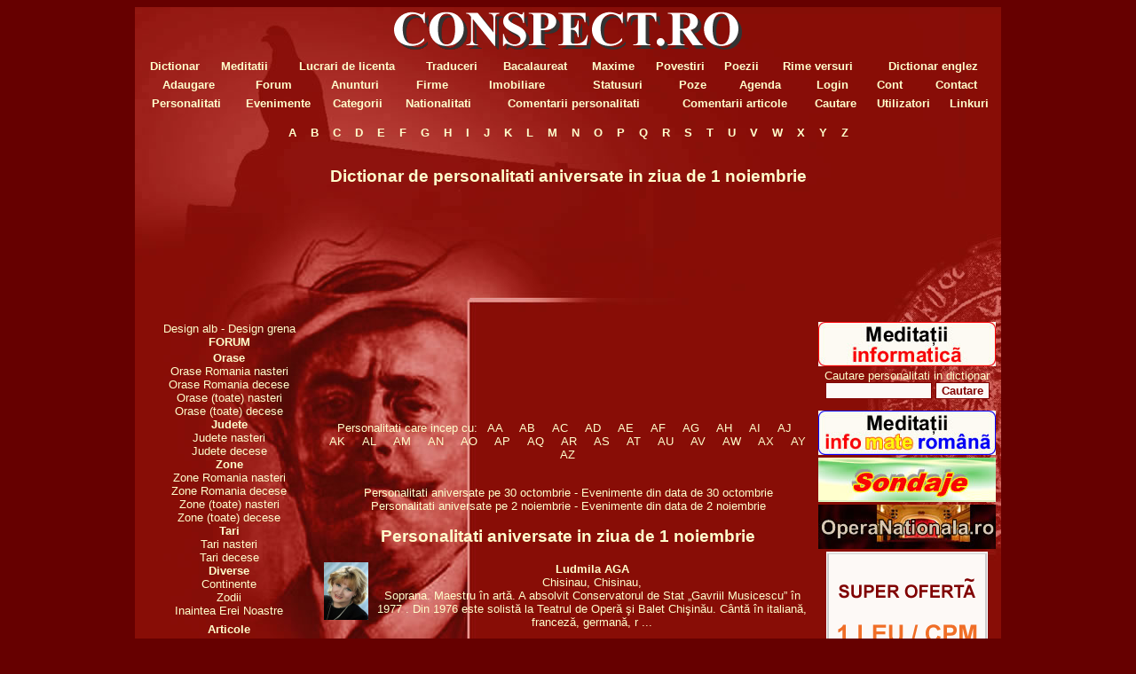

--- FILE ---
content_type: text/html; charset=UTF-8
request_url: https://conspect.ro/personalitati.php?zi=01&luna=11
body_size: 5893
content:
<!DOCTYPE HTML>
<html lang="ro">
<head>
<meta http-equiv="Content-Type" content="text/html; charset=UTF-8">
<title>Conspect dictionar personalitati, meditatii, maxime - Dictionar de personalitati aniversate in ziua de 1 noiembrie</title>
<meta name="description" content="Dictionar personalitati, evenimente, meditatii, maxime, bacalaureat, agenda, calendar, poezii, povestiri. Dictionar de personalitati aniversate in ziua de 1 noi">
<meta name="keywords" content="dictionar,meditatii,maxime,personalitati,evenimente,bacalaureat,agenda,calendar,poezii,povestiri,Dictionar de personalitati aniversate in ziua de 1 noiembrie">
<!-- Dictionar personalitati, evenimente, meditatii, maxime, bacalaureat, agenda, calendar, poezii, povestiri. Dictionar de personalitati aniversate in ziua de 1 noi. Dictionar de personalitati aniversate in ziua de 1 noiembrie -->
<!-- dictionar,meditatii,maxime,personalitati,evenimente,bacalaureat,agenda,calendar,poezii,povestiri. Dictionar de personalitati aniversate in ziua de 1 noiembrie -->
<meta name="robots" content="all">
<meta name="language" content="RO">
<meta name="REVISIT-AFTER" content="7 DAYS">
<meta name="author" content="Adrian Trasca - http://www.conspect.ro/adrian/">
<link rel="stylesheet" type="text/css" href="stil.css">
<link rel="shortcut icon" href="favicon.ico">
<link rel="icon" type="image/gif" href="animated_favicon1.gif">
<script async src="https://pagead2.googlesyndication.com/pagead/js/adsbygoogle.js?client=ca-pub-8330189593654307" crossorigin="anonymous"></script>
</head>

<body>
<div style='text-align:center;'>
<table class="principal">
  <tr>
    <td valign="top">
<img src="img/titlu.gif" alt="Conspect dictionar personalitati, meditatii, maxime - Dictionar de personalitati aniversate in ziua de 1 noiembrie" />
<br />

<div align="center">
<table background="img/linie.gif" width="970">
  <tr>
    <td align='center'>
      <a href="http://www.conspect.ro/" title="Dictionar" class="linkmeniu">Dictionar</a>
    </td>
    <td align='center'>
      <a href="http://www.conspect.ro/meditatii/" title="Meditatii" class="linkmeniu">Meditatii</a>
    </td>
	<td>
	  <a href='http://www.conspect.ro/meditatii/index.php?id_categ_curenta=2&nume_categ_curenta=Lucrari%20de%20licenta' title='Lucrari de licenta' class='linkmeniu'>Lucrari de licenta</a>
	</td>
	<td>
	  <a href='http://www.conspect.ro/meditatii/index.php?id_categ_curenta=3&nume_categ_curenta=Traduceri' title='Traduceri' class='linkmeniu'>Traduceri</a>
	</td>
    
	<td align='center'>
      <a href="http://www.conspect.ro/bacalaureat/" title="Bacalaureat" class="linkmeniu">Bacalaureat</a>
    </td>
	
	<td align='center'>
	  <a href='http://www.conspect.ro/itemi_din_categorie.php?id_categ=2&nume_categ=Maxime' title='Maxime' class='linkmeniu'>Maxime</a>
	</td>
	<td align='center'>
	  <a href='http://www.conspect.ro/itemi_din_categorie.php?id_categ=3&nume_categ=Povestiri' title='Povestiri' class='linkmeniu'>Povestiri</a>
	</td>
	<td align='center'>
	  <a href='http://www.conspect.ro/itemi_din_categorie.php?id_categ=4&nume_categ=Poezii' title='Poezii' class='linkmeniu'>Poezii</a>
	</td>
	
    <td align='center'>
      <a href="http://www.conspect.ro/rime.php" title="Rime versuri" class="linkmeniu">Rime versuri</a>
    </td>
    <td align='center'>
      <a href="http://www.conspect.ro/dictionar/" title="Dictionar" target="_blank" class="linkmeniu">Dictionar englez</a>
    </td>
  </tr>
</table>

<table background="img/linie.gif" width="970">
  <tr>
    <td align='center'>
      <a href="http://www.conspect.ro/adaugare.php" title="Adaugare" class="linkmeniu">Adaugare</a>
    </td>
    <td align='center'>
      <a href="http://www.conspect.ro/forum/" title="Forum" target="_blank" class="linkmeniu">Forum</a>
    </td>
    <td align='center'>
      <a href="http://www.conspect.ro/anunturi/" title="Anunturi" target="_blank" class="linkmeniu">Anunturi</a>
    </td>
    <td align='center'>
      <a href="http://www.conspect.ro/firme/" title="Firme" target="_blank" class="linkmeniu">Firme</a>
    </td>
    <td align='center'>
      <a href="http://www.conspect.ro/imobiliare/" title="Imobiliare" target="_blank" class="linkmeniu">Imobiliare</a>
    </td>
    <td align='center'>
      <a href="http://www.conspect.ro/statusuri/" title="Statusuri" target="_blank" class="linkmeniu">Statusuri</a>
    </td>
    <td align='center'>
      <a href="http://www.conspect.ro/poze/" title="Poze" target="_blank" class="linkmeniu">Poze</a>
    </td>
    <td align='center'>
      <a href="http://www.conspect.ro/agenda/" title="Agenda" class="linkmeniu">Agenda</a>
    </td>
    <td align='center'>
<a href='http://www.conspect.ro/login1.php' title='Login' class='linkmeniu'>Login</a>    </td>
    <td align='center'>
<a href='http://www.conspect.ro/login1.php' title='Login' class='linkmeniu'>Cont</a>    </td>
    <td align='center'>
      <a href="http://www.conspect.ro/creare_site/" title="Creare website" target="_blank" class="linkmeniu">Contact</a>
    </td>
  </tr>
</table>
</div>

<div style='text-align:center;'>
<table width="970">
  <tr>
    <td>
      <a href="personalitati.php" title="Personalitati" class="linkmeniu">Personalitati</a>
    </td>
    <td>
      <a href="evenimente.php?luna=1" title="Evenimente" class="linkmeniu">Evenimente</a>
    </td>
    <td>
      <a href="categorii.php" title="Categorii" class="linkmeniu">Categorii</a>
    </td>
    <td>
      <a href="nationalitati.php" title="Nationalitati" class="linkmeniu">Nationalitati</a>
    </td>
    <td>
      <a href="comentarii.php" title="Comentarii personalitati" class="linkmeniu">Comentarii personalitati</a>
    </td>
    <td>
      <a href="comentarii_itemi.php" title="Comentarii articole" class="linkmeniu">Comentarii articole</a>
    </td>
    <td>
      <a href="cautare1.php" title="Cautare" class="linkmeniu">Cautare</a>
    </td>
    <td>
      <a href="useri.php" title="Utilizatori" class="linkmeniu">Utilizatori</a>
    </td>
    <td>
      <a href="linkuri.php" title="Linkuri" class="linkmeniu">Linkuri</a>
    </td>
  </tr>
</table>
</div>

<br />
<div style='text-align:center;'><strong><a href='personalitati.php?litera=A' title='A'>&nbsp;&nbsp;A&nbsp;&nbsp;</a><a href='personalitati.php?litera=B' title='B'>&nbsp;&nbsp;B&nbsp;&nbsp;</a><a href='personalitati.php?litera=C' title='C'>&nbsp;&nbsp;C&nbsp;&nbsp;</a><a href='personalitati.php?litera=D' title='D'>&nbsp;&nbsp;D&nbsp;&nbsp;</a><a href='personalitati.php?litera=E' title='E'>&nbsp;&nbsp;E&nbsp;&nbsp;</a><a href='personalitati.php?litera=F' title='F'>&nbsp;&nbsp;F&nbsp;&nbsp;</a><a href='personalitati.php?litera=G' title='G'>&nbsp;&nbsp;G&nbsp;&nbsp;</a><a href='personalitati.php?litera=H' title='H'>&nbsp;&nbsp;H&nbsp;&nbsp;</a><a href='personalitati.php?litera=I' title='I'>&nbsp;&nbsp;I&nbsp;&nbsp;</a><a href='personalitati.php?litera=J' title='J'>&nbsp;&nbsp;J&nbsp;&nbsp;</a><a href='personalitati.php?litera=K' title='K'>&nbsp;&nbsp;K&nbsp;&nbsp;</a><a href='personalitati.php?litera=L' title='L'>&nbsp;&nbsp;L&nbsp;&nbsp;</a><a href='personalitati.php?litera=M' title='M'>&nbsp;&nbsp;M&nbsp;&nbsp;</a><a href='personalitati.php?litera=N' title='N'>&nbsp;&nbsp;N&nbsp;&nbsp;</a><a href='personalitati.php?litera=O' title='O'>&nbsp;&nbsp;O&nbsp;&nbsp;</a><a href='personalitati.php?litera=P' title='P'>&nbsp;&nbsp;P&nbsp;&nbsp;</a><a href='personalitati.php?litera=Q' title='Q'>&nbsp;&nbsp;Q&nbsp;&nbsp;</a><a href='personalitati.php?litera=R' title='R'>&nbsp;&nbsp;R&nbsp;&nbsp;</a><a href='personalitati.php?litera=S' title='S'>&nbsp;&nbsp;S&nbsp;&nbsp;</a><a href='personalitati.php?litera=T' title='T'>&nbsp;&nbsp;T&nbsp;&nbsp;</a><a href='personalitati.php?litera=U' title='U'>&nbsp;&nbsp;U&nbsp;&nbsp;</a><a href='personalitati.php?litera=V' title='V'>&nbsp;&nbsp;V&nbsp;&nbsp;</a><a href='personalitati.php?litera=W' title='W'>&nbsp;&nbsp;W&nbsp;&nbsp;</a><a href='personalitati.php?litera=X' title='X'>&nbsp;&nbsp;X&nbsp;&nbsp;</a><a href='personalitati.php?litera=Y' title='Y'>&nbsp;&nbsp;Y&nbsp;&nbsp;</a><a href='personalitati.php?litera=Z' title='Z'>&nbsp;&nbsp;Z&nbsp;&nbsp;</a><br /></strong></div>
<div style='text-align:center;'>
<table width="970">
  <tr>
    <td width="200" valign="top">
<div style='text-align:center;'>
<div style='text-align:center;'>
<script async src="//pagead2.googlesyndication.com/pagead/js/adsbygoogle.js"></script>
<ins class="adsbygoogle"
     style="display:inline-block;width:200px;height:200px"
     data-ad-client="ca-pub-8330189593654307"
     data-ad-slot="5419711860"></ins>
<script>
     (adsbygoogle = window.adsbygoogle || []).push({});
</script>
</div>


<a href="index.php?design=alb" title="Dictionar design alb">Design alb</a> - <a href="index.php?design=comp" title="Dictionar design grena">Design grena</a><br />
<a href="http://www.conspect.ro/forum/" title="Forum" target="_blank" class="linkmeniu">FORUM</a>
<table align="center">
  <tr>
    <td>
<strong>Orase</strong> <br />
<a href="orase.php?q=Romania-nasteri" title="Orase Romania nasteri">Orase Romania nasteri</a><br />
<a href="orase.php?q=Romania-decese" title="Orase Romania decese">Orase Romania decese</a><br />
<a href="orase.php?q=toate-nasteri" title="Orase (toate) nasteri">Orase (toate) nasteri</a><br />
<a href="orase.php?q=toate-decese" title="Orase (toate) decese">Orase (toate) decese</a><br />
<strong>Judete</strong> <br />
<a href="judete.php?q=toate-nasteri" title="Judete nasteri">Judete nasteri</a><br />
<a href="judete.php?q=toate-decese" title="Judete decese">Judete decese</a><br />
<strong>Zone</strong> <br />
<a href="zone.php?q=Romania-nasteri" title="Zone Romania nasteri">Zone Romania nasteri</a><br />
<a href="zone.php?q=Romania-decese" title="Zone Romania decese">Zone Romania decese</a><br />
<a href="zone.php?q=toate-nasteri" title="Zone (toate) nasteri">Zone (toate) nasteri</a><br />
<a href="zone.php?q=toate-decese" title="Zone (toate) decese">Zone (toate) decese</a><br />
<strong>Tari</strong> <br />
<a href="tari.php?q=toate-nasteri" title="Tari nasteri">Tari nasteri</a><br />
<a href="tari.php?q=toate-decese" title="Tari decese">Tari decese</a><br />
<strong>Diverse</strong> <br />
<a href="continente.php" title="Continente">Continente</a><br />
<a href="zodii.php" title="Zodii">Zodii</a><br />
<a href='personalitati.php?ien=1' title="Inaintea Erei Noastre">Inaintea Erei Noastre</a><br />
    </td>
  </tr>
</table>
<table align="center">
  <tr>
    <td>
<strong>Articole</strong> <br />
<a href="itemi.php?q=cele_mai_bune" title="Cele mai bune articole">Cele mai bune articole</a><br />
<a href="itemi.php?q=cele_mai_noi" title="Cele mai noi articole">Cele mai noi articole</a><br />
<a href="itemi.php?q=cele_mai_vizualizate" title="Cele mai vizualizate articole">Cele mai vizualizate articole</a><br />
    </td>
  </tr>
</table>
</div>
    </td>
    <td width="570" valign="top">
<br />
<div style='text-align:center;'>
<h1>
Dictionar de personalitati aniversate in ziua de 1 noiembrie</h1>
</div>

<div style='text-align:center;'>
<script async src="//pagead2.googlesyndication.com/pagead/js/adsbygoogle.js"></script>
<ins class="adsbygoogle"
     style="display:inline-block;width:556px;height:250px"
     data-ad-client="ca-pub-8330189593654307"
     data-ad-slot="7161799250"></ins>
<script>
     (adsbygoogle = window.adsbygoogle || []).push({});
</script>
</div>

<table width="100%" border="0" cellpadding="0" cellspacing="0">
  <tr>
    <td align="center">
Personalitati care incep cu: 
<a href='personalitati.php?litera=AA' title='AA'>&nbsp;&nbsp;AA&nbsp;&nbsp;</a> <a href='personalitati.php?litera=AB' title='AB'>&nbsp;&nbsp;AB&nbsp;&nbsp;</a> <a href='personalitati.php?litera=AC' title='AC'>&nbsp;&nbsp;AC&nbsp;&nbsp;</a> <a href='personalitati.php?litera=AD' title='AD'>&nbsp;&nbsp;AD&nbsp;&nbsp;</a> <a href='personalitati.php?litera=AE' title='AE'>&nbsp;&nbsp;AE&nbsp;&nbsp;</a> <a href='personalitati.php?litera=AF' title='AF'>&nbsp;&nbsp;AF&nbsp;&nbsp;</a> <a href='personalitati.php?litera=AG' title='AG'>&nbsp;&nbsp;AG&nbsp;&nbsp;</a> <a href='personalitati.php?litera=AH' title='AH'>&nbsp;&nbsp;AH&nbsp;&nbsp;</a> <a href='personalitati.php?litera=AI' title='AI'>&nbsp;&nbsp;AI&nbsp;&nbsp;</a> <a href='personalitati.php?litera=AJ' title='AJ'>&nbsp;&nbsp;AJ&nbsp;&nbsp;</a> <a href='personalitati.php?litera=AK' title='AK'>&nbsp;&nbsp;AK&nbsp;&nbsp;</a> <a href='personalitati.php?litera=AL' title='AL'>&nbsp;&nbsp;AL&nbsp;&nbsp;</a> <a href='personalitati.php?litera=AM' title='AM'>&nbsp;&nbsp;AM&nbsp;&nbsp;</a> <a href='personalitati.php?litera=AN' title='AN'>&nbsp;&nbsp;AN&nbsp;&nbsp;</a> <a href='personalitati.php?litera=AO' title='AO'>&nbsp;&nbsp;AO&nbsp;&nbsp;</a> <a href='personalitati.php?litera=AP' title='AP'>&nbsp;&nbsp;AP&nbsp;&nbsp;</a> <a href='personalitati.php?litera=AQ' title='AQ'>&nbsp;&nbsp;AQ&nbsp;&nbsp;</a> <a href='personalitati.php?litera=AR' title='AR'>&nbsp;&nbsp;AR&nbsp;&nbsp;</a> <a href='personalitati.php?litera=AS' title='AS'>&nbsp;&nbsp;AS&nbsp;&nbsp;</a> <a href='personalitati.php?litera=AT' title='AT'>&nbsp;&nbsp;AT&nbsp;&nbsp;</a> <a href='personalitati.php?litera=AU' title='AU'>&nbsp;&nbsp;AU&nbsp;&nbsp;</a> <a href='personalitati.php?litera=AV' title='AV'>&nbsp;&nbsp;AV&nbsp;&nbsp;</a> <a href='personalitati.php?litera=AW' title='AW'>&nbsp;&nbsp;AW&nbsp;&nbsp;</a> <a href='personalitati.php?litera=AX' title='AX'>&nbsp;&nbsp;AX&nbsp;&nbsp;</a> <a href='personalitati.php?litera=AY' title='AY'>&nbsp;&nbsp;AY&nbsp;&nbsp;</a> <a href='personalitati.php?litera=Z' title='Z'>&nbsp;&nbsp;AZ&nbsp;&nbsp;</a><br />
<br />
	</td>
  </tr>
</table>


<p align='center'><a href='personalitati.php?zi=30&luna=10' title='Personalitati ieri'>
	Personalitati aniversate pe 30 octombrie</a> - <a href='evenimente.php?zi=30&luna=10' title='Evenimente ieri'>
	Evenimente din data de 30 octombrie</a><br /><a href='personalitati.php?zi=2&luna=11' title='Personalitati maine'>
	Personalitati aniversate pe 2 noiembrie</a> - <a href='evenimente.php?zi=2&luna=11' title='Evenimente maine'>
	Evenimente din data de 2 noiembrie</a><br /></p>
<h2 align='center'>
  Personalitati aniversate in ziua de 1 noiembrie</h2><table width='100%'>  <tr>    <td valign='top' width='50'><a href='pers_detalii.php?id_pers=3016&prenume_pers=Ludmila&nume_pers=AGA' title='Ludmila AGA'><img src='imgpers/3016.jpg' width='50' height='65' alt='Ludmila AGA'></a>    </td>    <td valign='top'><a href='pers_detalii.php?id_pers=3016&prenume_pers=Ludmila&nume_pers=AGA' title='Ludmila AGA'><strong>Ludmila AGA</strong></a> <br />Chisinau, Chisinau, <br />Soprana. Maestru în art&#259;.
A absolvit Conservatorul de Stat „Gavriil Musicescu” în 1977 .
Din 1976 este solist&#259; la Teatrul de Oper&#259; &#351;i Balet Chi&#351;in&#259;u.
Cânt&#259; în italian&#259;, francez&#259;, german&#259;, r ...<br />    </td>  </tr></table><br /><table width='100%'>  <tr>    <td valign='top' width='50'><a href='pers_detalii.php?id_pers=584&prenume_pers=Laiota (cel Batran)&nume_pers=BASARAB' title='Laiota (cel Batran) BASARAB'><img src='imgpers/584.jpg' width='50' height='65' alt='Laiota (cel Batran) BASARAB'></a>    </td>    <td valign='top'><a href='pers_detalii.php?id_pers=584&prenume_pers=Laiota (cel Batran)&nume_pers=BASARAB' title='Laiota (cel Batran) BASARAB'><strong>Laiota (cel Batran) BASARAB</strong></a> <br /> (1477)<br />Domn al Tarii Romanesti (1473, 1474, 1475-1476 si 1476-1477) ...<br />    </td>  </tr></table><br /><table width='100%'>  <tr>    <td valign='top' width='50'><a href='pers_detalii.php?id_pers=1682&prenume_pers=I. Aurel&nume_pers=CANDREA' title='I. Aurel CANDREA'><img src='imgpers/1682.jpg' width='50' height='65' alt='I. Aurel CANDREA'></a>    </td>    <td valign='top'><a href='pers_detalii.php?id_pers=1682&prenume_pers=I. Aurel&nume_pers=CANDREA' title='I. Aurel CANDREA'><strong>I. Aurel CANDREA</strong></a> <br /> (Bucuresti, Muntenia, 1872 - Paris, Ile-de-France, 1950)<br />Lingvist, filolog, folclorist, profesor universitar. Autor, impreuna cu O. Densusianu, al Dictionarului etimologic al limbii romane. Elementele latine (1914) si, cu Gh. Adamescu, al Dictionarului enciclopedic Cartea Romaneasca (1931). A intreprins nu ...<br />    </td>  </tr></table><br /><table width='100%'>  <tr>    <td valign='top' width='50'><a href='pers_detalii.php?id_pers=1828&prenume_pers=Lascar&nume_pers=CATARGIU' title='Lascar CATARGIU'><img src='imgpers/1828.jpg' width='50' height='65' alt='Lascar CATARGIU'></a>    </td>    <td valign='top'><a href='pers_detalii.php?id_pers=1828&prenume_pers=Lascar&nume_pers=CATARGIU' title='Lascar CATARGIU'><strong>Lascar CATARGIU</strong></a> <br /> (Bucuresti, Muntenia, 1823 - Bucuresti, Muntenia, 1899)<br />Om politic conservator. Nascut intr-o veche familie boiereasca din Moldova a invatat in pensioane particulare. a intrat de tanar in administratie, unde a indeplinit mai multe functii: atasat la Deputatia din Launtru al Moldovei, loctiitor de ispravni ...<br />    </td>  </tr></table><br /><table width='100%'>  <tr>    <td valign='top' width='50'><a href='pers_detalii.php?id_pers=1443&prenume_pers=Constantin&nume_pers=DIACONOVICI-LOGA' title='Constantin DIACONOVICI-LOGA'><img src='imgpers/1443.jpg' width='50' height='65' alt='Constantin DIACONOVICI-LOGA'></a>    </td>    <td valign='top'><a href='pers_detalii.php?id_pers=1443&prenume_pers=Constantin&nume_pers=DIACONOVICI-LOGA' title='Constantin DIACONOVICI-LOGA'><strong>Constantin DIACONOVICI-LOGA</strong></a> <br /> (Caransebes, Banat, 1770 - Caransebes, Banat, 1850)<br />Pedagog &#351;i scriitor b&#259;n&#259;&#355;ean care s-a dedicat emancip&#259;rii culturale a românilor b&#259;n&#259;&#355;eni. ...<br />    </td>  </tr></table><br /><table width='100%'>  <tr>    <td valign='top' width='50'><a href='pers_detalii.php?id_pers=1647&prenume_pers=Vladimir&nume_pers=DUMITRESCU' title='Vladimir DUMITRESCU'><img src='imgpers/imagine_lipsa.jpg' width='50' height='65' alt='Vladimir DUMITRESCU'></a>    </td>    <td valign='top'><a href='pers_detalii.php?id_pers=1647&prenume_pers=Vladimir&nume_pers=DUMITRESCU' title='Vladimir DUMITRESCU'><strong>Vladimir DUMITRESCU</strong></a> <br /> (Bucuresti, Muntenia, 1902 - 1991)<br />Cercetator. ...<br />    </td>  </tr></table><br /><table width='100%'>  <tr>    <td valign='top' width='50'><a href='pers_detalii.php?id_pers=2987&prenume_pers=Silvia&nume_pers=VOINEA' title='Silvia VOINEA'><img src='imgpers/2987.jpg' width='50' height='65' alt='Silvia VOINEA'></a>    </td>    <td valign='top'><a href='pers_detalii.php?id_pers=2987&prenume_pers=Silvia&nume_pers=VOINEA' title='Silvia VOINEA'><strong>Silvia VOINEA</strong></a> <br /> (Bacau, Moldova, 1942 - )<br />Sopran&#259;, una din marile vedete ale liricii romanesti, acum profesor de canto la Universitatea Nationala de Muzica din Bucuresti. ...<br />    </td>  </tr></table><br /><table width='100%'>  <tr>    <td valign='top' width='50'><a href='pers_detalii.php?id_pers=2988&prenume_pers=Ionel&nume_pers=VOINEAG' title='Ionel VOINEAG'><img src='imgpers/2988.jpg' width='50' height='65' alt='Ionel VOINEAG'></a>    </td>    <td valign='top'><a href='pers_detalii.php?id_pers=2988&prenume_pers=Ionel&nume_pers=VOINEAG' title='Ionel VOINEAG'><strong>Ionel VOINEAG</strong></a> <br /> (Braila, Muntenia, 1950 - )<br />Tenor. Absolvent al Universitatii de Muzica din Iasi - clasa de canto condusa de prof. Visarion Hutu -, a debutat înca din anii de studiu ca interpret de lied, apoi, în 1975, alaturi de Filarmonica ieseana, în oratoriul Anotimpurile de Haydn, pent ...<br />    </td>  </tr></table><br /><hr>Total: <strong>8</strong> <br />Navigare la pagina: <a href='personalitati.php?numar_pagina=1&titlu_pag=aniversate in ziua de 1 noiembrie' title='aniversate in ziua de 1 noiembrie'>&nbsp;[1]&nbsp;</a> <a href='personalitati.php?numar_pagina=2&titlu_pag=aniversate in ziua de 1 noiembrie' title='aniversate in ziua de 1 noiembrie'>&nbsp;2&nbsp;</a> <br />
<div style='text-align:center;'></div>
    </td>
    <td width="200" valign="top">
<div style='text-align:center;'>
<script async src="//pagead2.googlesyndication.com/pagead/js/adsbygoogle.js"></script>
<ins class="adsbygoogle"
     style="display:inline-block;width:200px;height:200px"
     data-ad-client="ca-pub-8330189593654307"
     data-ad-slot="5419711860"></ins>
<script>
     (adsbygoogle = window.adsbygoogle || []).push({});
</script>
</div>



<a href="http://www.conspect.ro/meditatii/" title="Meditatii" target="_blank">
<img src="http://www.conspect.ro/meditatii/img/banner_meditatii200x50.jpg" alt="Meditatii" width="200" height="50"></a>
<br />

<form name="forma" method="post" action="http://www.conspect.ro/personalitati.php">
Cautare personalitati in dictionar<br />
<input type='hidden' name='hdn_forma' value='1'>
<input type="text" name="txt_pers" size="13" class="txt"> 
<input type="submit" name="cmd_submit" value="Cautare" class="buton" /> <br />
</form>

<p align="center">
<a href="http://www.meditatii-cursuri.ro/" title="Meditatii" target="_blank">
<img src="http://www.conspect.ro/img_reclame/banner_meditatiicursuri200x50.jpg" alt="Meditatii" width="200" height="50"></a>
<br />

<a href="http://www.marketingsondaje.ro/" title="Sondaje" target="_blank">
<img src="http://www.conspect.ro/img_reclame/banner_sondaje200x50.jpg" width="200" height="50" alt="Sondaje"></a>
<br />

<a href="http://www.operanationala.ro/" title="Opera Nationala" target="_blank">
<img src="http://www.operanationala.ro/img/banner200x50.jpg" border="0" width="200" height="50" alt="Opera Nationala"></a>
<br />

<a href="http://www.conspect.ro/creare_site/" title="Creare site" target="_blank">
<img src="http://www.conspect.ro/img/reclama_cpm.gif" alt="Creare site" width="182" height="182"></a>
</p>
    </td>
  </tr>
</table>
</div>

    </td>
  </tr>
</table>
</div>

<p align="center">
<strong>&copy; Conspect dictionar personalitati, meditatii, maxime</strong><br />
</p>

<table align="center" width="970">
  <tr>
    <td>

<p align="center">
<!--  Dictionar Conspect.ro -->
<a href="http://www.conspect.ro/" title="Dictionar" target="_blank">
<img src="http://www.conspect.ro/img/banner90x30.gif" alt="Dictionar" width="90" height="30"></a>
<!--  Dictionar Conspect.ro -->

&nbsp;

<!-- Meditatii -->
<a href="http://www.conspect.ro/meditatii/" title="Meditatii" target="_blank">
<img src="http://www.conspect.ro/meditatii/img/banner_meditatii88x31.gif" alt="Meditatii" width="90" height="30"></a>
<!-- Meditatii -->

&nbsp;

<!-- by Arcadia International -->
<a href="http://www.conspect.ro/creare_site/" title="Creare site" target="_blank">
<img src="http://www.conspect.ro/creare_site/img/banner90x30.gif" width="90" height="30" alt="Creare site"></a>
<!-- by Arcadia International -->

</p>

    </td>
  </tr>
</table>

</body>
</html>


--- FILE ---
content_type: text/html; charset=utf-8
request_url: https://www.google.com/recaptcha/api2/aframe
body_size: 267
content:
<!DOCTYPE HTML><html><head><meta http-equiv="content-type" content="text/html; charset=UTF-8"></head><body><script nonce="CPEAF9QeEvbx_kbygYmDIQ">/** Anti-fraud and anti-abuse applications only. See google.com/recaptcha */ try{var clients={'sodar':'https://pagead2.googlesyndication.com/pagead/sodar?'};window.addEventListener("message",function(a){try{if(a.source===window.parent){var b=JSON.parse(a.data);var c=clients[b['id']];if(c){var d=document.createElement('img');d.src=c+b['params']+'&rc='+(localStorage.getItem("rc::a")?sessionStorage.getItem("rc::b"):"");window.document.body.appendChild(d);sessionStorage.setItem("rc::e",parseInt(sessionStorage.getItem("rc::e")||0)+1);localStorage.setItem("rc::h",'1769712200370');}}}catch(b){}});window.parent.postMessage("_grecaptcha_ready", "*");}catch(b){}</script></body></html>